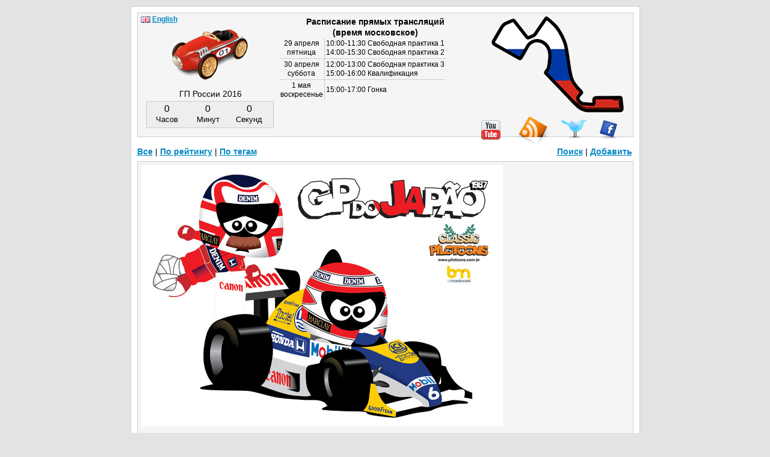

--- FILE ---
content_type: text/html; charset=UTF-8
request_url: https://www.f1db.ru/q4134
body_size: 2624
content:
<!DOCTYPE html>
<html>
  <head>
    <meta charset="utf-8">
    <title>Найджел Мэнселл Нельсон Пике Williams Сузука pilotoons Гран-при Японии 1987</title>
    <meta name="keywords" content="формула 1, f1, ferrari, юмор, цитаты, картинки, карикатуры, видео, комиксы, лол, уэббер, прикол, арт, рисунки, манга, аниме, f1db">
    <meta name="description" content="Найджел Мэнселл Нельсон Пике Williams Сузука pilotoons Гран-при Японии 1987">
    <meta name="robots" content="index,follow">
    <meta name="google-site-verification" content="WX10Ezcf6BysoGvtJ-oqUQa15DHm5TExIVCfO018I5A">
    <meta property="twitter:card" content="photo"><meta property="twitter:site" content="@f1dbru"><meta property="twitter:url" content="http://www.f1db.ru/q4134"><meta property="twitter:image" content="http://lh6.googleusercontent.com/-zTpB8N7Dsug/TkpTKA4zUFI/AAAAAAAAHcE/xgC3TZ8216Q/s0/GP_Japao_1987_pilotoons.jpg"><meta property="twitter:title" content=""><meta property="twitter:creator" content="@bmantovani">
    <link rel="alternate" type="application/rss+xml" title="rss" href="http://www.f1db.ru/rss/">
    <link rel="alternate" type="application/rss+xml" title="rss - комментарии" href="http://f1dbru.disqus.com/latest.rss">
    <link rel="stylesheet" href="http://www.f1db.ru/ext/style.min.css?1">
    <!--[if lt IE 9]><script src="http://html5shim.googlecode.com/svn/trunk/html5.js"></script><![endif]-->
  </head>
  <body>
    <div id="wrap">
      <div id="content">
        <article id="post4134" class="post"><img src="http://lh6.googleusercontent.com/-zTpB8N7Dsug/TkpTKA4zUFI/AAAAAAAAHcE/xgC3TZ8216Q/s0/GP_Japao_1987_pilotoons.jpg" alt="pilotoons Найджел Мэнселл и Нельсон Пике на Гран-при Японии 1987" /><table class="qpost"><tr><td id="updown4134" rowspan="3" class="qupdown"><span class="sc_counts" id="q_count_up4134">22</span><span id="up4134"><a href="javascript:Up('4134')"><span title="Хорошо" class="vote vup"></span></a></span><div class="cl7"></div><span class="sc_counts" id="q_count_down4134">2</span><span id="down4134"><a href="javascript:Down('4134')"><span title="Плохо" class="vote vdown"></span></a></span><div id="dvote4134" class="dvote"><br />:(</div></td><td class="qtagimg"><span class="tag_icon" title="Теги"></span></td><td colspan="2" class="qtags"><a href="http://www.f1db.ru/tag/Найджел%20Мэнселл/">Найджел&nbsp;Мэнселл</a>&nbsp;&nbsp; <a href="http://www.f1db.ru/tag/Нельсон%20Пике/">Нельсон&nbsp;Пике</a>&nbsp;&nbsp; <a href="http://www.f1db.ru/tag/Williams/">Williams</a>&nbsp;&nbsp; <a href="http://www.f1db.ru/tag/Сузука/">Сузука</a>&nbsp;&nbsp; <a href="http://www.f1db.ru/tag/pilotoons/">pilotoons</a>&nbsp;&nbsp; </td></tr><tr><td><span class="loc_icon" title="Место действия"></span></td><td colspan="2" class="qtags"><a href="http://www.f1db.ru/gp/Гран-при_Японии_1987/" title="Смотреть все записи с этого события">Гран-при Японии 1987</a></td></tr><tr><td></td><td>&nbsp;<div class="share_pos"><div id="share4134" class="share">
  <ul id="shstuff4134" class="shstuff"></ul>
  <span id="shhdr4134" class="shhdr"><span class="shhdr_icon"></span></span><div class="cl"></div>
</div></div>
</td><td class="qdate"><a href="http://www.f1db.ru/q4134">#4134</a> <time datetime="2011-08-16T11:24:06+04:00">2011-08-16 11:24:06</time></td></tr></table></article><div id="share_q">
    <span class="yashare-auto-init b-share_theme_counter" data-yasharequickservices="twitter,vkontakte,facebook,gplus,odnoklassniki" data-yashareLink="http://www.f1db.ru/q4134" data-yasharetheme="counter"></span>
    <a href="http://www.tumblr.com/share/photo?source=http%3A%2F%2Flh6.googleusercontent.com%2F-zTpB8N7Dsug%2FTkpTKA4zUFI%2FAAAAAAAAHcE%2FxgC3TZ8216Q%2Fs0%2FGP_Japao_1987_pilotoons.jpg&amp;caption=%D0%9D%D0%B0%D0%B9%D0%B4%D0%B6%D0%B5%D0%BB+%D0%9C%D1%8D%D0%BD%D1%81%D0%B5%D0%BB%D0%BB+%D0%9D%D0%B5%D0%BB%D1%8C%D1%81%D0%BE%D0%BD+%D0%9F%D0%B8%D0%BA%D0%B5+Williams+%D0%A1%D1%83%D0%B7%D1%83%D0%BA%D0%B0+pilotoons+%D0%93%D1%80%D0%B0%D0%BD-%D0%BF%D1%80%D0%B8+%D0%AF%D0%BF%D0%BE%D0%BD%D0%B8%D0%B8+1987" title="Share on Tumblr" class="tumblr" target="_blank" rel="external nofollow"></a>
</div><div id="prevnext">&larr;&nbsp;<a href="http://www.f1db.ru/q4135">сюда</a>&nbsp;&nbsp;&nbsp;<a href="http://www.f1db.ru/q4133">туда</a>&nbsp;&rarr;</div><a id="comments"></a><article id="disqus_thread"><h3>Комментарии</h3></article>
        <header id="top">
          <div id="nextgp">ГП России 2016</div>
          <div id="nextcount">Считаем...</div>
          <div id="time"><div id="trasp"><h2><strong>Расписание прямых трансляций</strong><br /> (время московское)</h2></div>
<table style="margin-left:-10px">
  <tr><td class="tdat">29 апреля<br />пятница</td><td>10:00-11:30 Свободная практика 1<br />14:00-15:30 Свободная практика 2</td></tr>
  <tr><td class="tdat">30 апреля<br />суббота</td><td>12:00-13:00 Свободная практика 3<br />15:00-16:00 Квалификация</td></tr>
  <tr><td class="tdat last">1 мая<br />воскресенье</td><td class="last">15:00-17:00 Гонка</td></tr>
</table></div>
          <div id="smile" style="display:none"></div>
          <div id="circuit" style="top:5px;right:15px"><img src="http://www.f1db.ru/ext/tracks/sochi.png" alt="Гран-при России 2016: 1 мая 2016" title="Гран-при России 2016: 1 мая 2016" /></div>
          <a id="rss" href="http://www.f1db.ru/rss/" title="Подписаться на RSS"></a>
          <a id="twitter" href="http://twitter.com/f1dbru" rel="external" target="_blank" title="Twitter"></a>
          <a id="facebook" href="http://www.facebook.com/f1dbru" rel="external" target="_blank" title="Facebook"></a>
          <a id="youtube" href="http://www.youtube.com/user/f1db" rel="external" target="_blank" title="Youtube"></a>
          <a id="logo" href="http://www.f1db.ru/" title="Формула-1 глазами f1db.ru"><img src="http://www.f1db.ru/ext/car.png" alt="Формула-1 f1db.ru"></a>
        </header>
        <nav id="menu"><ul><li><a href="http://www.f1db.ru/">Все</a> |&nbsp;</li>
<li><a href="http://www.f1db.ru/best/">По рейтингу</a> |&nbsp;</li>
<li><a href="http://www.f1db.ru/tag/">По тегам</a></li>
<li class="flr"><a href="http://www.f1db.ru/add/">Добавить</a></li>
<li class="flr"><a href="http://www.f1db.ru/search/">Поиск</a> |&nbsp;</li></ul></nav><input id="nextdate" type="hidden" value="1462104000" />
        <footer id="bottom">
          <div><span id="mailto">Почта для связи:</span><br /><a href="mailto:f1db.ru@gmail.com">f1db.ru@gmail.com</a></div>
          <div id="copy">&copy; 2008&ndash;2014 www.f1db.ru</div>
        </footer>
      </div>
    </div>
    <script src="//ajax.googleapis.com/ajax/libs/jquery/2.1.0/jquery.min.js"></script>
    <script>window.jQuery || document.write('<script src="/ext/jquery.min.js"><\/script>')</script>
    <script src="http://www.f1db.ru/ext/f1_8.js"></script>
    <script src="//yandex.st/share/share.js"></script>
  </body>
</html>